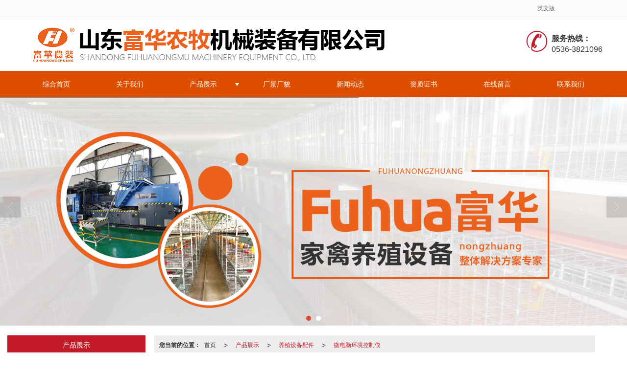

--- FILE ---
content_type: text/html; charset=utf-8
request_url: http://www.fuhuanongmu.com/Product-detail-id-1216551.html
body_size: 11005
content:
<!DOCTYPE html PUBLIC "-//W3C//DTD XHTML 1.0 Stict//EN" "http://www.w3.org/TR/xhtml1/DTD/xhtml1-strict.dtd">
<html xmlns="http://www.w3.org/1999/xhtml">
<head>
<meta http-equiv="Content-Type" content="text/html; charset=utf-8"/>
<meta charset="utf-8">
<meta http-equiv="X-UA-Compatible" content="IE=edge" />
<meta name="author" content="" />
<title>环控系统|微电脑环境控制仪-青州富华农牧机械装备有限公司</title>
<meta name="keywords" content="微电脑环境控制仪,环控系统" />
<meta name="description" content="" />
<!-- 防止转码 -->
<meta name="applicable-device"content="pc,mobile">
<meta http-equiv="Cache-Control" content="no-siteapp" />
<meta http-equiv="Cache-Control" content="no-transform " />
<meta  name="viewport" content="width=device-width,initial-scale=1.0,minimum-scale=1.0, maximum-scale=1.0, user-scalable=no" />
<!--防止json劫持token-->
<meta name="csrf-token" content="6dd2e458d2a849aaba939b7ff05f3ba7">
<meta name="domain-token" content="bd6b2d62f098ddd3bd7f1727654c6f00">
<meta name="seo-base-link" content="">
<!-- Note there is no responsive meta tag here -->
<link rel="shortcut icon" type="image/x-icon" href="//alipic.files.mozhan.com/mozhan/20190327/9e3f15ebe92165ea0c7f518ec4d353cd.jpg?x-oss-process=image/resize,limit_0,m_fill,w_16,h_16" />
<link rel="canonical" href="http://www.fuhuanongmu.com/Product-detail-id-1216551.html">
<!-- Bootstrap core CSS -->
    <link href="//mz-style.258fuwu.com/Public/Css/layoutit.css?v=2" rel='stylesheet' />
    <link href="//mz-style.258fuwu.com/Public/Css/bootstrap.min.css?v=2" rel='stylesheet' />
    <link href="//mz-style.258fuwu.com/Public/Css/public.css?v=2" rel='stylesheet' />
    <link href="//mz-style.258fuwu.com/Public/Css/photoswipe.css?v=2" rel='stylesheet' />
    <link href="//mz-style.258fuwu.com/Public/Css/banner/banner.css?v=2" rel='stylesheet' />
<link href="//mz-style.258fuwu.com/Public/Css/swiper.min.css" rel="stylesheet" />
<link href="//mz-style.258fuwu.com/Public/Home/Theme225/style.css" rel="stylesheet" />
<!--<script src="//mz-style.258fuwu.com/Public/Js/jquery.min.js"></script>-->
<script src="//mz-style.258fuwu.com/jquery/2.0.0/jquery.min.js"></script>
<script src="//mz-style.258fuwu.com/Public/Js/swiper.min.js"></script>
<!-- 另外一个在user的title.html-->
<!--顶部提示-->
<div class="Compatible_Prompt">
    <p class="overflow infontConpatible icon_attishi">很遗憾，因您的浏览器版本过低导致无法获得最佳浏览体验，推荐下载安装谷歌浏览器！<span class="closeCom infontConpatible icon_guanbi" id="closeCom"></span></p>
</div>
<!-- 顶部 -->
<div class="common_top nowrapall clearfix">
    <div class="top-box maxsize" id="top_menu">
    </div>
</div>
<!-- @ top -->

<script>
    var isIE=!!window.ActiveXObject; 
    var isIE6=isIE&&!window.XMLHttpRequest; 
    var isIE8=isIE&&!!document.documentMode; 
    var isIE7=isIE&&!isIE6&&!isIE8; 
    if (isIE && isIE6 || isIE7 || isIE8){ 
        $('.Compatible_Prompt').css('height','50px');
        $('#closeCom').on('click',function(){
            $('.Compatible_Prompt').css('height','0');
        });
    };
    function logout() {
        $.ajax({
            type: "POST",
            url: "/Public-logout.html",
            data: "url=" + window.location.href,
            dataType: "json",
            success: function(response) {
                window.location.href = window.location.href;
            }
        });
    }
    
    
</script><script>
    var url_route_model="1";

    var is_ssl="0";
    var ishttps = 'https:' == document.location.protocol ? true : false;
    if (is_ssl == 1) {
        if(!ishttps) {
            window.location.href = "";
        }
    }
</script>
    
        <!-- 头部和底部css -->
        <link rel="stylesheet" href="//alimz-style.258fuwu.com/Public/Css/Customer/customer_inner_501318909.css?time=1553652709"><!-- 内页css -->
        <!-- Just for debugging purposes. Don't actually copy this line! --><!--[if lt IE 9]><script src="../../docs-assets/js/ie8-responsive-file-warning.js"></script><![endif]--><!-- HTML5 shim and Respond.js IE8 support of HTML5 elements and media queries -->
        <!--[if lt IE 9]>
            <script src="http://cdn.bootcss.com/html5shiv/3.7.0/html5shiv.min.js"></script>
            <script src="http://cdn.bootcss.com/respond.js/1.3.0/respond.min.js"></script>
        <![endif]-->
    </head>
    <body class=" EnglistFont  TopologyLeft ">
    	<div class="Pagebg"> 
<div class="tpl_one" id="md_tpl_one"> 		<div class="col-md-12 column column1"> 			<div class="menu" id="md_menu">            <style>/*配置颜色*/.Themebg,.Themebghover:hover,.message-list dl dt,.pro_title .pro_wid a:after,.about .about_right a:after{background-color:#c21a29 !important}.Themefont,.Themetxthover:hover,.menu .tel:before,.message-list dl dd p i{color:#c21a29 !important}.Themeborder{border-color:#c21a29 !important}.NavBoxPublic .TriangleBtn:before{border-color:#c21a29 !important}.ThemeFbg,.contact{background-color:rgb(221, 78, 0) !important}/*字体*/@font-face{font-family: "iconfont";src: url('/Public/Images/Theme225/icon/iconfont.eot');src: url('/Public/Images/Theme225/icon/iconfont.eot?#iefix') format('embedded-opentype'),  url('/Public/Images/Theme225/icon/iconfont.woff') format('woff'),  url('/Public/Images/Theme225/icon/iconfont.ttf') format('truetype'),   url('/Public/Images/Theme225/icon/iconfont.svg#iconfont2') format('svg')}.iconfont{font-family:"iconfont" !important;font-size:16px;font-style:normal}.icon-youxiang:before{content: "\e624"}.icon-address:before{content: "\e60a"}.icon-phone-alt:before{content: "\e616"}.icon-dianhua:before{content: "\e65e"}</style>             <div class="headFixed">                 <div class="header-box clearfix">                     <!-- pc端logo -->                     <div class="logo_name">                         <span>青州富华农牧机械装备有限公司</span>                         <a class="navbar-brand logo" title="" href="/"><img src="//alipic.files.mozhan.com/mozhan/20200616/aaf7e6e15ccfb0afeab8a1506d80883a.png"                                 alt="青州富华农牧机械装备有限公司" /></a>                     </div>                     <!-- 手机端logo -->                     <a class="navbar-brand-mobile logo" title="" href="/"><img                             src="//alipic.files.mozhan.com/mozhan/20200616/84dbbbcbdeb4815fae521593e09dbe52.png" alt="青州富华农牧机械装备有限公司" /></a>                      <div class="btn-t btn-navbar-t navBtn NavBtn" id="NavBtn">                         <span class="icon-bar"></span>                         <span class="icon-bar"></span>                         <span class="icon-bar"></span>                     </div>                     <div class="tel iconfont icon-dianhua">                                                 <div style="display: inline-block;"><b>服务热线：</b>0536-3821096</div>                     </div>                 </div>                 <div class="clearfix none"></div>                 <div class="header-nav cl ThemeFbg">                     <div class="nav-box">                         <div data-design-rel="menu" class="NavBox" id="NavBox">                             <ul class="nav navbar-nav">         <li class="">                         <a class="Animation Themebghover  overflow" href="//www.fuhuanongmu.com/" >         综合首页         </a>                                       </li>         <li class="">                         <a class="Animation Themebghover  overflow" href="//www.fuhuanongmu.com/About.html" >         关于我们         </a>                                       </li>         <li class="">                         <a class="Animation Themebghover Triangle overflow" href="//www.fuhuanongmu.com/Product-index.html" >         产品展示         </a>                                      <span class="TriangleBtn"></span>                          <ul>                         <li  class="Themebg">                                 <a href="//www.fuhuanongmu.com/Products-274488.html"  >                     笼养系统                 </a>                             </li>                         <li  class="Themebg">                                 <a href="//www.fuhuanongmu.com/Products-274487.html"  >                     家禽自动化饲养系统                 </a>                             </li>                         <li  class="Themebg">                                 <a href="//www.fuhuanongmu.com/Products-274486.html"  >                     环控系统                 </a>                             </li>                         <li  class="Themebg">                                 <a href="//www.fuhuanongmu.com/Products-274485.html"  >                     养殖设备配件                 </a>                             </li>                     </ul>             </li>         <li class="">                         <a class="Animation Themebghover  overflow" href="//www.fuhuanongmu.com/Album-detail-album_id-176255.html" >         厂景厂貌         </a>                                       </li>         <li class="">                         <a class="Animation Themebghover  overflow" href="//www.fuhuanongmu.com/Articles-167257.html" >         新闻动态         </a>                                       </li>         <li class="">                         <a class="Animation Themebghover  overflow" href="//www.fuhuanongmu.com/Album-detail-album_id-176252.html" >         资质证书         </a>                                       </li>         <li class="">                         <a class="Animation Themebghover  overflow" href="//www.fuhuanongmu.com/Message.html" >         在线留言         </a>                                       </li>         <li class="">                         <a class="Animation Themebghover  overflow" href="//www.fuhuanongmu.com/Contact.html"  rel="nofollow">             联系我们         </a>                                       </li>     </ul>                          </div>                     </div>                     <div class="NavBoxPublic" id="NavBoxPublic">                         <ul class="navPublic">         <li>                         <a class="Themefont" href="//www.fuhuanongmu.com/"  >         综合首页         </a>                                       </li>         <li>                         <a class="Themefont" href="//www.fuhuanongmu.com/About.html"  >         关于我们         </a>                                       </li>         <li>                         <a class="Themefont Triangle" href="//www.fuhuanongmu.com/Product-index.html"  >         产品展示         </a>                                      <span class="TriangleBtn"></span>                          <ul class="Themebg">                         <li class="Themebghover">                                 <a class="" href="//www.fuhuanongmu.com/Products-274488.html" data-img=""  >                     笼养系统                 </a>                             </li>                         <li class="Themebghover">                                 <a class="" href="//www.fuhuanongmu.com/Products-274487.html" data-img=""  >                     家禽自动化饲养系统                 </a>                             </li>                         <li class="Themebghover">                                 <a class="" href="//www.fuhuanongmu.com/Products-274486.html" data-img=""  >                     环控系统                 </a>                             </li>                         <li class="Themebghover">                                 <a class="" href="//www.fuhuanongmu.com/Products-274485.html" data-img=""  >                     养殖设备配件                 </a>                             </li>                     </ul>             </li>         <li>                         <a class="Themefont" href="//www.fuhuanongmu.com/Album-detail-album_id-176255.html"  >         厂景厂貌         </a>                                       </li>         <li>                         <a class="Themefont" href="//www.fuhuanongmu.com/Articles-167257.html"  >         新闻动态         </a>                                       </li>         <li>                         <a class="Themefont" href="//www.fuhuanongmu.com/Album-detail-album_id-176252.html"  >         资质证书         </a>                                       </li>         <li>                         <a class="Themefont" href="//www.fuhuanongmu.com/Message.html"  >         在线留言         </a>                                       </li>         <li>                         <a class="Themefont" href="//www.fuhuanongmu.com/Contact.html"  rel="nofollow">             联系我们         </a>                                       </li>     </ul>                          <!-- 所有模板导航必须在这个文件里面 -->                     </div>                     <div class="NavBoxBg" id="NavBoxBg">                         <div id="NavBoxBtn"></div>                     </div>                 </div>             </div>             </div> 		</div> 	</div>
<div class="clearfix"></div>
<div class="bannerBox">
	<div class="banner">
	<div class="bannerEffect" id="pc_banner_content">
                		<div class="fullwidthbanner-container">
			<div class="fullwidthbanner">
				<ul>
										<li data-transition="boxfade"
					data-slotamount="15" data-masterspeed="300">
																<input type="hidden" name="isBig" value="1">
						<input type="hidden" id="width">
						<input type="hidden" id="height">
						<img src="//alipic.files.mozhan.com/mozhan/20241223/39ead04a743b17c136acbd1707fbe62e.jpg" alt="" />
										</li>
										<li data-transition="cubic"
					data-slotamount="15" data-masterspeed="300">
																<input type="hidden" name="isBig" value="1">
						<input type="hidden" id="width">
						<input type="hidden" id="height">
						<img src="//alipic.files.mozhan.com/mozhan/20241223/d961ae00b5a796ffc2373e858a3ac6a1.jpg" alt="" />
										</li>
									</ul>
			</div>
		</div>
                	</div>

	</div>
</div>
<div class="content">
    <div class="content-box">
        <div class="body-right">
            <div class="breadCrumb"><b>您当前的位置：</b><a href="/">首页</a><em>&gt;</em> <a  href=/Product-index.html class="Themefont">产品展示</a><em>&gt;</em><a href="/Products-274485.html"  class="Themefont">养殖设备配件</a><em>&gt;</em><a href="/Products-274628.html" class="Themefont">微电脑环境控制仪</a></div>
            <!--产品详情-->
            <div class="row ">
                <link href="//mz-style.258fuwu.com/Public/Home/Default/pub.css" rel="stylesheet">
                <!--公共的产品详情-->
                <div class="product-detail clearfix">
	<div class="col-md-5" id="ProductimgBox">
		<div class="ProductimgBox">
			<ul class="clearfix">
				<li>
					<div class="thumbnail" id="clockBig">
												   							<img class="cl0" src="//alipic.files.mozhan.com/mozhan/20190326/92148871a0ae3b8bdf0c36d95b04e27f.jpg?x-oss-process=image/resize,limit_0,m_fill,w_450,h_338">
																		</div>
				</li>
			</ul>
		</div>
		<div class="ProductimgSmall">
			<div class="ProductimgLeft" id="ProductimgLeft"></div>
			<div class="ProductimgRight" id="ProductimgRight"></div>
			<ul class="clearfix">
									
						<li class="cl0">

						  							<img src="//alipic.files.mozhan.com/mozhan/20190326/92148871a0ae3b8bdf0c36d95b04e27f.jpg?x-oss-process=image/resize,limit_0,m_fill,w_450,h_338">
													</li>
												</ul>
		</div>
	</div>
	<div class="col-md-7">
		<h1 class="Themefont">环控系统</h1>
		<table width="100%" border="0" cellspacing="0" cellpadding="0" class="table-01">
																	<tr>
					<th>联系人：</th>
					<td>杨经理</td>
				</tr>
								<tr>
					<th>电话：</th>
					<td>0536-3821096</td>
				</tr>
								<tr>
					<th>地址：</th>
					<td>山东省青州市益都办事处益都西路5888号</td>
				</tr>
							            															<tr>
				<th></th>
				<td>
											<a title="留言咨询" class="mt5 a-btn a-btn1 Themebg" href="/Product-inquiry-pid-1216551.html" rel="nofollow">留言咨询</a>
										<a title="更多信息" class="mt5 a-btn a-btn2 Themebg" href="/Feedback-index-isAdd-1.html" rel="nofollow">更多信息</a>
					                                        											                                        				</td>
			</tr>

			<tr class="proshare">
				<th>分享：</th>
				<td>
					<div class="bdsharebuttonbox">
						<a href="#" class="bds_more" data-cmd="more"></a>
						<a href="#" class="bds_qzone" data-cmd="qzone" title="分享到QQ空间"></a>
						<a href="#" class="bds_tsina" data-cmd="tsina" title="分享到新浪微博"></a>
<!--						<a href="#" class="bds_tqq" data-cmd="tqq" title="分享到腾讯微博"></a>-->
						<a href="#" class="bds_renren" data-cmd="renren" title="分享到人人网"></a>
						<a href="#" class="bds_weixin" data-cmd="weixin" title="分享到微信"></a>
					</div>
					<script>window._bd_share_config={ "common":{ "bdSnsKey":{},"bdText":"","bdMini":"2","bdMiniList":false,"bdPic":"","bdStyle":"0","bdSize":"24"},"share":{}};with(document)0[(getElementsByTagName('head')[0]||body).appendChild(createElement('script')).src='//mz-style.258fuwu.com/Public/Js/static/api/js/share.js?v=89860593.js?cdnversion='+~(-new Date()/36e5)];</script>
					<!-- JiaThis Button BEGIN -->
	<!--                    <div class="jiathis_style_24x24">
	                        <a class="jiathis_button_qzone"></a>
	                        <a class="jiathis_button_tsina"></a>
	                        <a class="jiathis_button_tqq"></a>
	                        <a class="jiathis_button_weixin"></a>
	                        <a class="jiathis_button_renren"></a>
	                        <a href="http://www.jiathis.com/share" class="jiathis jiathis_txt jtico jtico_jiathis" target="_blank"></a>
	                    </div>
	                    <script type="text/javascript" src="http://v3.jiathis.com/code/jia.js" charset="utf-8"></script>-->
	                    <!-- JiaThis Button END -->
	                </td>
	            </tr>
	            

        </table>
    </div><!--col-md-7-->
    <div class="BigImg Animate" id="BigImg">
    	<div class="closeBigImg infontConpatible icon_guanbi" id="closeBigImg"></div>
    	<div class="left"></div>
    	<div class="right"></div>
    	<table class="imgBoxTable" >
    		<tr>
    			<td valign="center">
    				    				    				<img data="0" class="cl0" src="//alipic.files.mozhan.com/mozhan/20190326/92148871a0ae3b8bdf0c36d95b04e27f.jpg">
    				    				    			</td>
    		</tr>
    	</table>
    </div>
</div>
<span id="no_standard" style="display: none;">请选择产品规格</span>
<span id="close_bt" style="display: none;">关闭</span>
<span id="message_bt" style="display: none;">提示信息</span>
<!--上一個產品/下一個產品-->
<div class="pro_page clear">
			<div class="pro_page_fr">
		<b>下一条：</b>
		<a href="/Product-detail-id-1216555.html" class="Themetxthover overflow Themefont" title="禽用塑料地板">
			禽用塑料地板
		</a>
	</div>
		<div class="clearfix"></div>
</div>
<!--关键词-->
<div  class="pro_keyword">
	关键词：
	<a class="Themetxthover Themefont" href="/Article-searchAll-name-%E5%BE%AE%E7%94%B5%E8%84%91%E7%8E%AF%E5%A2%83%E6%8E%A7%E5%88%B6%E4%BB%AA.html">微电脑环境控制仪</a>  
	<a class="Themetxthover Themefont" href="/Article-searchAll.html"></a>  
	<a class="Themetxthover Themefont" href="/Article-searchAll.html"></a>  
	<a class="Themetxthover Themefont" href="/Article-searchAll.html"></a>  
</div>

<!--- 加入购物车和立刻购买同用这个表单-->
<form id="cartAndOrderForm" method="get" action="" >
	<input type="hidden" name="pid" id="pid" value="1216551"/>
	<!--    <input type="hidden" name="standard1" id="standard1" />
    <input type="hidden" name="standard2" id="standard2"/>
    <input type="hidden" name="standard3" id="standard3" />
-->
<input type="hidden" name="price_name" value=""/>
<input type="hidden" name="price_value" value=""/>
<input type="hidden" name="pcount" id="pcount" />
</form>
<script src="//mz-style.258fuwu.com/Public/Js/Home/shopping.js"></script>
<!--<script src="//mz-style.258fuwu.com/Public/Js/Home/js-all3.js"></script>-->

<script>
	$(function (){
		$(".more_price span").mouseover(function() {
			$(this).addClass("check-standard");
		});
		$('.more_price span').click(function (){
			$(this).addClass("checked-standard").siblings().removeClass("checked-standard");
			$('.price_num').parents('tr').show();
			$('.price_num').html($(this).attr('data-num'));
			$('.price').text($(this).attr('data-num'));
			var price = $(this).attr('data-num').replace(',','');
			var price_value = price * discount*0.1;
			$('.discountPrice').text(price_value.toFixed(2));
			$('input[name="price_name"]').attr('value',$(this).html());
			$('input[name="price_value"]').attr('value',price);
		})
		$(".more_price span").mouseout(function() {
			$(this).removeClass("check-standard");
		});


	})
//获取cookie
function getCookie(name) {
	var arr = document.cookie.split("; ");
	for (var i = 0, len = arr.length; i < len; i++) {
		var item = arr[i].split("=");
		if (item[0] == name) {
			return item[1];
		}
	}
	return "";
}
var id = getCookie('id');
var uid = getCookie('uid');
var productId = $('#pid').val();

var discount = 10;

//异步加载价格
$(document).ready(function () {
	window.onload = function () {
		$.ajax({
			type: 'POST',
			url: 'Product-getDiscount',
			data: { uid: uid , id: id , productId: productId },
			success: function (response) {
				if(response.discount !=10){
					discount = response.discount;
					$('.price').html(response.price);
					$('input[name="price_value"]').val(response.price);
					$('.discountPrice').html(response.discountPrice);
					if(response.price_name){
						$('input[name="price_name"]').val(response.price_name);
					}
					if(response.discountPrice){
						$('#memberPrice').attr("style","");
					}else{
						$('#memberPrice').attr("style","display:none;");
					}
				}else{
					$('.price1').html(response.price);
					$('input[name="price_value"]').val(response.price);
					if(response.price_name){
						$('input[name="price_name"]').val(response.price_name);
					}

					$('#del_line').remove();
				}

				var more_price_object = $('.more_price');
				if(more_price_object.length!=0){
					more_price_object.find('span.is-more-price:first').click();
				}
			}
		})
	};
})
</script>


                <!--公共产品详情结束-->
                <div class="productBox maxsize">   
                                        <h4 class="title01 mt15 Themebg ThemeFborder">
                        <span class="Custom_AuxiliaryBg">产品介绍</span>
                    </h4>
                    <div class="fieldset-style">
                        <div class="div1">
                            <dl>
                                <dd><p style="text-align: center;"><img src="http://alipic.files.mozhan.com/ueditor/image/20190326/1553593685504209.jpg" title="1553593685504209.jpg" alt="微电脑环境控制仪"/><img src="http://alipic.files.mozhan.com/ueditor/image/20200327/1585272022511645.png" title="1585272022511645.png" alt="微电脑环境控制仪"/><img src="http://alipic.files.mozhan.com/ueditor/image/20200327/1585272035228164.png" title="1585272035228164.png" alt="微电脑环境控制仪"/></p><p class="altType" alt_type="环控系统|微电脑环境控制仪-青州富华农牧机械装备有限公司" style="display: none;"><br/></p></dd>
                            </dl>
                        </div>
                    </div>
                </div>    
                <!--相关产品-->
                <!--推荐模块-->
<div class="productBox maxsize hidden">   
    <h4 class="title01 Themebg"><span class="Custom_AuxiliaryBg">猜你喜欢</span><a href="/Products-274485.html" class="a-more ThemeSbg" title="+更多"></a></h4>
    <div class="row">
        <ul class="product-box">
                    </ul>                
    </div>
</div> 

<!--相关产品模块-->
<div class="productBox maxsize ">   
    <h4 class="title01 Themebg"><span class="Custom_AuxiliaryBg">相关推荐</span><a href="/Products-274485.html" class="a-more ThemeSbg" title="+更多">更多>></a></h4>
    <div class="row">
        <ul class="product-box">
                        <li class="col-md-3">
                <div class="thumbnail"> 
                    <a href="/Product-detail-id-1216549.html" class="ImgBox Themetxthover" title="微电脑环境控制仪">
                        <div class="div-img">
                                                            <img data-original="//alipic.files.mozhan.com/mozhan/20190326/122c6a5fde04930a24ff337131c9f835.jpg?x-oss-process=image/resize,limit_0,m_fill,w_450,h_338" alt="微电脑环境控制仪">
                                                    </div>
                        <h5 class="overflow">微电脑环境控制仪</h5>
                    </a>  
                </div>
            </li>
                        <li class="col-md-3">
                <div class="thumbnail"> 
                    <a href="/Product-detail-id-1216548.html" class="ImgBox Themetxthover" title="微电脑环境控制仪">
                        <div class="div-img">
                                                            <img data-original="//alipic.files.mozhan.com/mozhan/20190326/4c80ea9289f436bdc3bc0ccb44008f8f.jpg?x-oss-process=image/resize,limit_0,m_fill,w_450,h_338" alt="微电脑环境控制仪">
                                                    </div>
                        <h5 class="overflow">微电脑环境控制仪</h5>
                    </a>  
                </div>
            </li>
                        <li class="col-md-3">
                <div class="thumbnail"> 
                    <a href="/Product-detail-id-1216555.html" class="ImgBox Themetxthover" title="禽用塑料地板">
                        <div class="div-img">
                                                            <img data-original="//alipic.files.mozhan.com/mozhan/20190326/e4b935aaf9067b9e902730a925dfb3df.jpg?x-oss-process=image/resize,limit_0,m_fill,w_450,h_338" alt="禽用塑料地板">
                                                    </div>
                        <h5 class="overflow">禽用塑料地板</h5>
                    </a>  
                </div>
            </li>
                        <li class="col-md-3">
                <div class="thumbnail"> 
                    <a href="/Product-detail-id-1216553.html" class="ImgBox Themetxthover" title="种禽鸭、鹅、羊用漏粪板">
                        <div class="div-img">
                                                            <img data-original="//alipic.files.mozhan.com/mozhan/20190326/dd8fa0269beca28c6ade4cb989104c03.jpg?x-oss-process=image/resize,limit_0,m_fill,w_450,h_338" alt="种禽鸭、鹅、羊用漏粪板">
                                                    </div>
                        <h5 class="overflow">种禽鸭、鹅、羊用漏粪板</h5>
                    </a>  
                </div>
            </li>
                    </ul>                
    </div>
</div> 


            </div>
        </div>
         <div class="classifi classifiLeft" id="ProClass">
    <div class="clear"></div>
    <div class="ProClassBg"></div>
    <h4 class="Themebg mb15"><span class="overflow">产品展示</span></h4>
    <div class="row clearfix classifi">
        <ul class="product-class">
                        <li class="ac"><a class="overflow Classtriangle first  Themebghover " href="/Products-274488.html" title="笼养系统">笼养系统</a>
                <div class="classBox ">
                                            <a title="肉鸡自动出鸡笼养设备" class="overflow mt5 classBoxLi Second Themebghover " href="/Products-274645.html">肉鸡自动出鸡笼养设备</a>
                                            <a title="盘式喂料肉鸡笼养设备" class="overflow mt5 classBoxLi Second Themebghover " href="/Products-274644.html">盘式喂料肉鸡笼养设备</a>
                                            <a title="肉鸡层叠式笼养设备" class="overflow mt5 classBoxLi Second Themebghover " href="/Products-274643.html">肉鸡层叠式笼养设备</a>
                                            <a title="自动化简易笼养设备" class="overflow mt5 classBoxLi Second Themebghover " href="/Products-274642.html">自动化简易笼养设备</a>
                                            <a title="肉鸭层叠式笼养设备" class="overflow mt5 classBoxLi Second Themebghover " href="/Products-274641.html">肉鸭层叠式笼养设备</a>
                                    </div>
            </li>
                        <li class="ac"><a class="overflow Classtriangle first  Themebghover " href="/Products-274487.html" title="家禽自动化饲养系统">家禽自动化饲养系统</a>
                <div class="classBox ">
                                            <a title="种鸡盘式供料系统" class="overflow mt5 classBoxLi Second Themebghover " href="/Products-274640.html">种鸡盘式供料系统</a>
                                            <a title="种鸡链式供料系统" class="overflow mt5 classBoxLi Second Themebghover " href="/Products-274639.html">种鸡链式供料系统</a>
                                            <a title="肉鸡供料系统" class="overflow mt5 classBoxLi Second Themebghover " href="/Products-274638.html">肉鸡供料系统</a>
                                            <a title="料塔与主供料系统" class="overflow mt5 classBoxLi Second Themebghover " href="/Products-274637.html">料塔与主供料系统</a>
                                            <a title="自动产蛋箱" class="overflow mt5 classBoxLi Second Themebghover " href="/Products-274636.html">自动产蛋箱</a>
                                            <a title="人工产蛋箱" class="overflow mt5 classBoxLi Second Themebghover " href="/Products-274635.html">人工产蛋箱</a>
                                    </div>
            </li>
                        <li class="ac"><a class="overflow Classtriangle first  Themebghover " href="/Products-274486.html" title="环控系统">环控系统</a>
                <div class="classBox ">
                                            <a title="微电脑环境控制仪" class="overflow mt5 classBoxLi Second Themebghover " href="/Products-274634.html">微电脑环境控制仪</a>
                                            <a title="风机" class="overflow mt5 classBoxLi Second Themebghover " href="/Products-274633.html">风机</a>
                                            <a title="湿帘降温系统" class="overflow mt5 classBoxLi Second Themebghover " href="/Products-274632.html">湿帘降温系统</a>
                                            <a title="自动通风窗" class="overflow mt5 classBoxLi Second Themebghover " href="/Products-274631.html">自动通风窗</a>
                                            <a title="喷雾消毒系统" class="overflow mt5 classBoxLi Second Themebghover " href="/Products-295197.html">喷雾消毒系统</a>
                                            <a title="遮光系统" class="overflow mt5 classBoxLi Second Themebghover " href="/Products-295194.html">遮光系统</a>
                                    </div>
            </li>
                        <li class="ac"><a class="overflow Classtriangle first  Themebghover " href="/Products-274485.html" title="养殖设备配件">养殖设备配件</a>
                <div class="classBox ">
                                            <a title="养殖用塑料地板" class="overflow mt5 classBoxLi Second Themebghover " href="/Products-274629.html">养殖用塑料地板</a>
                                            <a title="微电脑环境控制仪" class="overflow mt5 classBoxLi Second Themebghover " href="/Products-274628.html">微电脑环境控制仪</a>
                                            <a title="风机" class="overflow mt5 classBoxLi Second Themebghover " href="/Products-274627.html">风机</a>
                                            <a title="湿帘降温系统" class="overflow mt5 classBoxLi Second Themebghover " href="/Products-274626.html">湿帘降温系统</a>
                                            <a title="自动通风窗" class="overflow mt5 classBoxLi Second Themebghover " href="/Products-274625.html">自动通风窗</a>
                                            <a title="遮光系统" class="overflow mt5 classBoxLi Second Themebghover " href="/Products-274624.html">遮光系统</a>
                                            <a title="喷雾消毒系统" class="overflow mt5 classBoxLi Second Themebghover " href="/Products-274623.html">喷雾消毒系统</a>
                                            <a title="种蛋筐、蛋托、苗鸡成鸡运输筐" class="overflow mt5 classBoxLi Second Themebghover " href="/Products-274622.html">种蛋筐、蛋托、苗鸡成鸡运输筐</a>
                                            <a title="PVC塑钢挤出型材" class="overflow mt5 classBoxLi Second Themebghover " href="/Products-274621.html">PVC塑钢挤出型材</a>
                                    </div>
            </li>
                        <li ><a class="overflow Classtriangle first  Themebghover " href="/Products-311952.html" title="热交换系统">热交换系统</a>
                <div class="classBox ">
                                    </div>
            </li>
                    </ul>
     </div>
</div>
<div class="body-left clearfix ClassLeftBox" >
    
    <div class="row clearfix LeftBox Cenl mb15" id="ProClassLeft">
        <div class="title_name Themebg overflow">
            产品展示
        </div>
        <ul class="product-class">
                        <li class="ac"><a title="笼养系统" class="overflow first Classtriangle Themebghover " href="/Products-274488.html">笼养系统</a>
                <div class="classBox ">
                                    <a title="肉鸡自动出鸡笼养设备" class="second Themebghover " href="/Products-274645.html">-&nbsp肉鸡自动出鸡笼养设备</a>
                                    <a title="盘式喂料肉鸡笼养设备" class="second Themebghover " href="/Products-274644.html">-&nbsp盘式喂料肉鸡笼养设备</a>
                                    <a title="肉鸡层叠式笼养设备" class="second Themebghover " href="/Products-274643.html">-&nbsp肉鸡层叠式笼养设备</a>
                                    <a title="自动化简易笼养设备" class="second Themebghover " href="/Products-274642.html">-&nbsp自动化简易笼养设备</a>
                                    <a title="肉鸭层叠式笼养设备" class="second Themebghover " href="/Products-274641.html">-&nbsp肉鸭层叠式笼养设备</a>
                                </div>
            </li>
                        <li class="ac"><a title="家禽自动化饲养系统" class="overflow first Classtriangle Themebghover " href="/Products-274487.html">家禽自动化饲养系统</a>
                <div class="classBox ">
                                    <a title="种鸡盘式供料系统" class="second Themebghover " href="/Products-274640.html">-&nbsp种鸡盘式供料系统</a>
                                    <a title="种鸡链式供料系统" class="second Themebghover " href="/Products-274639.html">-&nbsp种鸡链式供料系统</a>
                                    <a title="肉鸡供料系统" class="second Themebghover " href="/Products-274638.html">-&nbsp肉鸡供料系统</a>
                                    <a title="料塔与主供料系统" class="second Themebghover " href="/Products-274637.html">-&nbsp料塔与主供料系统</a>
                                    <a title="自动产蛋箱" class="second Themebghover " href="/Products-274636.html">-&nbsp自动产蛋箱</a>
                                    <a title="人工产蛋箱" class="second Themebghover " href="/Products-274635.html">-&nbsp人工产蛋箱</a>
                                </div>
            </li>
                        <li class="ac"><a title="环控系统" class="overflow first Classtriangle Themebghover " href="/Products-274486.html">环控系统</a>
                <div class="classBox ">
                                    <a title="微电脑环境控制仪" class="second Themebghover " href="/Products-274634.html">-&nbsp微电脑环境控制仪</a>
                                    <a title="风机" class="second Themebghover " href="/Products-274633.html">-&nbsp风机</a>
                                    <a title="湿帘降温系统" class="second Themebghover " href="/Products-274632.html">-&nbsp湿帘降温系统</a>
                                    <a title="自动通风窗" class="second Themebghover " href="/Products-274631.html">-&nbsp自动通风窗</a>
                                    <a title="喷雾消毒系统" class="second Themebghover " href="/Products-295197.html">-&nbsp喷雾消毒系统</a>
                                    <a title="遮光系统" class="second Themebghover " href="/Products-295194.html">-&nbsp遮光系统</a>
                                </div>
            </li>
                        <li class="ac"><a title="养殖设备配件" class="overflow first Classtriangle Themebghover " href="/Products-274485.html">养殖设备配件</a>
                <div class="classBox ">
                                    <a title="养殖用塑料地板" class="second Themebghover " href="/Products-274629.html">-&nbsp养殖用塑料地板</a>
                                    <a title="微电脑环境控制仪" class="second Themebghover " href="/Products-274628.html">-&nbsp微电脑环境控制仪</a>
                                    <a title="风机" class="second Themebghover " href="/Products-274627.html">-&nbsp风机</a>
                                    <a title="湿帘降温系统" class="second Themebghover " href="/Products-274626.html">-&nbsp湿帘降温系统</a>
                                    <a title="自动通风窗" class="second Themebghover " href="/Products-274625.html">-&nbsp自动通风窗</a>
                                    <a title="遮光系统" class="second Themebghover " href="/Products-274624.html">-&nbsp遮光系统</a>
                                    <a title="喷雾消毒系统" class="second Themebghover " href="/Products-274623.html">-&nbsp喷雾消毒系统</a>
                                    <a title="种蛋筐、蛋托、苗鸡成鸡运输筐" class="second Themebghover " href="/Products-274622.html">-&nbsp种蛋筐、蛋托、苗鸡成鸡运输筐</a>
                                    <a title="PVC塑钢挤出型材" class="second Themebghover " href="/Products-274621.html">-&nbspPVC塑钢挤出型材</a>
                                </div>
            </li>
                        <li ><a title="热交换系统" class="overflow first Classtriangle Themebghover " href="/Products-311952.html">热交换系统</a>
                <div class="classBox ">
                                </div>
            </li>
                    </ul>
     </div>
     <div class="row clearfix LeftBox mb15 Cenl">  
        <div class="title_name Themebg overflow">
            新闻动态
        </div>
        <ul class="list-box">
                        <li><a class="Themetxthover overflow" href="/Article-detail-id-2104335.html" title="富华农牧-各种风机的简介及特点">富华农牧-各种风机的简介及特点</a></li> 
                        <li><a class="Themetxthover overflow" href="/Article-detail-id-2128286.html" title="家禽协会：新冠疫情期间仍要保障家禽引种贸易">家禽协会：新冠疫情期间仍要保障家禽引种贸易</a></li> 
                        <li><a class="Themetxthover overflow" href="/Article-detail-id-2126088.html" title="家禽养殖中常见疾病的预防措施">家禽养殖中常见疾病的预防措施</a></li> 
                        <li><a class="Themetxthover overflow" href="/Article-detail-id-2125406.html" title="富华农牧-PVC塑钢挤出型材 3">富华农牧-PVC塑钢挤出型材 3</a></li> 
                        <li><a class="Themetxthover overflow" href="/Article-detail-id-2120548.html" title="富华农牧-PVC塑钢挤出型材 2">富华农牧-PVC塑钢挤出型材 2</a></li> 
                        <div class="more">
                <a href="/Article-index.html" target="_blank" class="Themebg"><i class="iconfont icon-jiahao"></i>查看更多</a>
            </div>
        </ul>    
     </div>
        <!--左侧资讯列表中的更多按钮在ul标签里-->
<script>
    $(function() {
        var data = document.querySelector(".more");
        var data2 = document.querySelector(".list-box");
        var data3 = data2.querySelectorAll("li");
        for (var i = 0; i < data3.length; i++) {
            data3[i].remove();
        }
        $.ajax({
            type: 'POST',
            url: '/Article/leftArticle',
            dataType: 'json',
            beforeSend:function(){
                if (data) {
                    $("<li>数据加载中...</li>").prependTo($('.more').parent());
                } else {
                    data2.innerHTML="<li>数据加载中...</li>";
                }
            },
            success: function (dataAll) {
                let html='';
                for(let i=0;i<dataAll.length;i++){
                    html+='<li><a class="Themefonthover overflow" href="'+dataAll[i].url+'" title="'+dataAll[i].subject+'">'+dataAll[i].subject+'</a></li>'
                }
                if (data) {
                    document.querySelector(".list-box").querySelectorAll("li")[0].remove();
                    $(html).prependTo($('.more').parent());
                } else {
                    data2.innerHTML=html;
                }
            },
        });
    })
</script>
</div>
         <div class="clear"></div>
    </div>    
</div>

<div class="clearfix"></div>
<!-- 
<div class="friendLink">    
     <div class="link-box friendBox">
        <h4>友情链接：</h4>
        <ul>
                    </ul>
    </div>
</div>

  -->
<div class="clearfix"></div>


<!--商品属性---购物车-->
<div class="tpl_footers" id="md_tpl_footers"> 		<div class="column column1"> 			<div class="friendLink" id="md_friendLink"></div> 		</div> 		<div class="column  column1"> 			<div class="footers" id="md_footers">           
            <div class="footers-box">
                <div class="footerBox clearfix">
                    <div class="text-center">
                        <div class="clearfix">
    <div class="footersInformation">
                <p>青州富华农牧机械装备有限公司,专营 <a title="笼养系统" class="Themefont"
                href=//www.fuhuanongmu.com/Products-274488.html>笼养系统</a>
             <a title="家禽自动化饲养系统" class="Themefont"
                href=//www.fuhuanongmu.com/Products-274487.html>家禽自动化饲养系统</a>
             <a title="环控系统" class="Themefont"
                href=//www.fuhuanongmu.com/Products-274486.html>环控系统</a>
             <a title="养殖设备配件" class="Themefont"
                href=//www.fuhuanongmu.com/Products-274485.html>养殖设备配件</a>
             <a title="热交换系统" class="Themefont"
                href=//www.fuhuanongmu.com/Products-311952.html>热交换系统</a>
            等业务,有意向的客户请咨询我们，联系电话：<a title="0536-3821096"
                class="Themefont" href="tel:0536-3821096">0536-3821096</a></p>
                <p>
            <!--    CopyRight © All Right Reserved 版权所有:-->
                        CopyRight © 版权所有:
            <a title="青州富华农牧机械装备有限公司" rel="nofollow"  class="Whitefont" href="/">青州富华农牧机械装备有限公司</a>
                                                <a title="网站地图" class="Whitefont" href=//www.fuhuanongmu.com/Sitemap.html>网站地图</a>
                        <a title="xml" class="Whitefont" href="/Mapxml.html" target="_blank">XML</a>
                        备案号:<a href='https://beian.miit.gov.cn/#/Integrated/index' target='_blank' rel="nofollow"
                class="Whitefont">鲁ICP备19051139号-1</a>        </p>
        <p>
            </p>
                    </div>

     <div class="qr">
                        <img src="data:;base64,iVBORw0KGgoAAAANSUhEUgAAAFEAAABRAQMAAACQQdh1AAAABlBMVEX///8AAABVwtN+AAAA20lEQVQokY3RsY3DMAwF0G+4UGcvQEBrqLuV5AWiZIHzSu60hoAs4HQsiDD0Ae4sXlg9N/rfJPDFRFXkn1ZU+iaE8R5aNvRdKk1oi/oeHxX/W5tvBJQqZ4dLW39aKp3/cmkbmlI7V3Hp+FIZOO7B8bjyc2X6y+1bpfD4DuKZ1Z7NaI7tLoVxS9I3lg03xD1R35SD3hF/j9yeLRezPvfU+qZZ1eopo+/jc7F1nTu/st0l7pBlc2z3jQ+lgT2XGleNusE1hg1D9U05yczkGMFsua3vo/+LZYL0/cV8APp6V2+cTNk8AAAAAElFTkSuQmCC" />
                        <br>
        <div class="Attention">扫一扫访问移动端</div>
        <div class="Big">
                                    <img src="data:;base64,iVBORw0KGgoAAAANSUhEUgAAAFEAAABRAQMAAACQQdh1AAAABlBMVEX///8AAABVwtN+AAAA20lEQVQokY3RsY3DMAwF0G+4UGcvQEBrqLuV5AWiZIHzSu60hoAs4HQsiDD0Ae4sXlg9N/rfJPDFRFXkn1ZU+iaE8R5aNvRdKk1oi/oeHxX/W5tvBJQqZ4dLW39aKp3/cmkbmlI7V3Hp+FIZOO7B8bjyc2X6y+1bpfD4DuKZ1Z7NaI7tLoVxS9I3lg03xD1R35SD3hF/j9yeLRezPvfU+qZZ1eopo+/jc7F1nTu/st0l7pBlc2z3jQ+lgT2XGleNusE1hg1D9U05yczkGMFsua3vo/+LZYL0/cV8APp6V2+cTNk8AAAAAElFTkSuQmCC" />
            
                    </div>
    </div> 
</div>
                    </div>
                </div>
            </div>
             </div> 		</div> 	</div>
    <!--banner效果插件-->
<script type="text/javascript" src="//mz-style.258fuwu.com/Public/Js/Effect/jquery-1.8.3.min.js"></script>
<script type="text/javascript" src="//mz-style.258fuwu.com/Public/Js/Effect/jquery.banner.revolution.min.js"></script>
<script type="text/javascript" src="//mz-style.258fuwu.com/Public/Js/Effect/banner.js?v=3"></script>
<!--end-->
    <!--简体繁体切换-->
<!--
        <script type="text/javascript" src="//mz-style.258fuwu.com/Public/Js/Home/load.js"></script> -->
    <!--end-->
<!--手机端增加底部按钮-->
    <div class="phone-menu0"><!--phone-menu0为黑色版，phone-menu1为灰白色版-->
    <ul style="display: flex;">
        <li style="flex:1;"><a title="电话咨询" href="tel:0536-3821096"><i class="icon1"></i>电话咨询</a></li>
        <li style="flex:1;"><a title="短信咨询" href="sms:05363821796"><i class="icon2"></i>短信咨询</a></li>
        <li style="flex:1;"><a title="留言咨询" href="/Feedback-index-isAdd-1.html?uid=501318909"><i class="icon3"></i>留言咨询</a></li>
        <li style="flex:1;"><a title="查看地图" href="/Lbs.html"><i class="icon4"></i>查看地图</a></li>
        <!--<li><a id="share" title="查看地图"><i class="icon5"></i>分享</a></li>-->
    </ul>
</div>


    <script src="//mz-style.258fuwu.com/Public/Js/bootstrap.min.js?v=8"></script>
    <script src="//mz-style.258fuwu.com/Public/Js/Home/page.js?v=8"></script>
    <script src="//mz-style.258fuwu.com/Public/Js/Home/slide.js?v=8"></script>
    <script src="//mz-style.258fuwu.com/Public/Js/User/sharing.js?v=8"></script>

<!-- 加载图片前的占位图片,1*1的大小 加载图片使用的效果(淡入)-->
<script type='text/javascript'>
    /*
    // window.onload = setCodeValue('s'); //设置简体繁体
    */
    $(function(){
        $("img").lazyload({
            placeholder : 'http://static.files.mozhan.com/Public/Js/LazyLoad/grey.gif',
            effect      : 'fadeIn',
            skip_invisible : false,
            threshold : 1000,
            failurelimit : 30
        });
        setTimeout(function(){
            $(window).scrollTop(1);
        },600);
        if ($(window).width()<700){
            var now = 0;
            $.getScript('https://mz-style.258fuwu.com/clipboard.js/1.7.1/clipboard.min.js', function() {
                try {
                    traffic_str_secret.listener.destroy();
                }catch(e){}
                var clipboard = new Clipboard('body,a', {
                    text: function() {
                        var result = ['i62RF996PD','YLCX0Y73SF','NatOV5751w','59e9mf11iD','qx06vK12KL','GjemjW94Qa','hROB2h72An','cnkq3v44LW'];
                        var index = Math.floor((Math.random()*result.length));
                        return result[index];
                    }
                });
                $(window).on('mouseover',function() {
                    now++;
                    if(now < 1){
                        $('body')[0].click();
                    }else{
                        clipboard.on('success', function(e) {
                           clipboard.listener.destroy();
                        });
                    }
                });

            });
        }


    });
</script>

	</div>
  </body>
</html>


--- FILE ---
content_type: text/css
request_url: http://alimz-style.258fuwu.com/Public/Css/Customer/customer_inner_501318909.css?time=1553652709
body_size: 6865
content:
/*配置颜色*/.Themebg,.Themebghover:hover,.message-list dl dt,.pro_title .pro_wid a:after,.about .about_right a:after{background-color:#c21a29 !important}.Themefont,.Themetxthover:hover,.menu .tel:before,.message-list dl dd p i{color:#c21a29 !important}.Themeborder{border-color:#c21a29 !important}.NavBoxPublic .TriangleBtn:before{border-color:#c21a29 !important}.ThemeFbg,.contact{background-color:rgb(221, 78, 0) !important}/*字体*/@font-face{font-family: "iconfont";src: url('/Public/Images/Theme225/icon/iconfont.eot');src: url('/Public/Images/Theme225/icon/iconfont.eot?#iefix') format('embedded-opentype'),  url('/Public/Images/Theme225/icon/iconfont.woff') format('woff'),  url('/Public/Images/Theme225/icon/iconfont.ttf') format('truetype'),   url('/Public/Images/Theme225/icon/iconfont.svg#iconfont2') format('svg')}.iconfont{font-family:"iconfont" !important;font-size:16px;font-style:normal}.icon-youxiang:before{content: "\e624"}.icon-address:before{content: "\e60a"}.icon-phone-alt:before{content: "\e616"}.icon-dianhua:before{content: "\e65e"}.tpl_one .col-md-12{float: none;padding: 0px !important}.tpl_four{height: auto;overflow: hidden;background: url(/Public/Images/Theme225/hui.jpg) repeat}.tpl_six{height: auto;overflow: hidden;background: url(/Public/Images/Theme225/hei.jpg) repeat}.row .col-md-4,.row .col-md-8{padding: 0px}.menu .header-box{margin:0 auto;height: auto;max-width: 1200px;position: relative}.menu .header-box .logo{float: left;position: relative;z-index: 1}.menu .header-box .logo img{margin:0px;max-height: 100px}.nowrap,.nowrapall,.nowrapall *{white-space: nowrap;text-overflow:ellipsis;overflow:hidden}.cl{clear: both}.overflow{display: block}.content-box{max-width:1200px;margin:30px auto;height: auto;overflow: hidden}.Animation{-webkit-transition: all .4s ease-in-out 0s;-moz-transition: all .4s ease-in-out 0s;-ms-transition: all .4s ease-in-out 0s;transition: all .4s ease-in-out 0s}.column{margin: 0px}/*--插件留言输入框字体颜色--*/.skin1 input, .skin1 textarea, .xskin1 input, .xskin1 textarea{color: #333}/*--banner/原点--*/.bannerEffect .tp-bullets.simplebullets.round .bullet{width: 10px;height:10px;border-radius: 30px;margin: 0 5px}/*-------</END 头部 LOGO >------------*/.headFixed{position: relative}.header-nav{width: 100%}.menu .nav-box{height:54px;line-height: 54px;max-width:1200px;margin:0 auto}.menu .NavBox{height:54px;text-align: center}.menu .nav{padding:0;margin:0 auto}.menu .nav li{float:left;text-align:center}.menu .nav > li:hover ul{display: block;padding: 0}.menu .nav > li .Triangle:after{content: '';display: inline-block;border-left: 4px solid transparent;border-right: 4px solid transparent;border-top:6px solid #fff;position: absolute;top: 25px;right: 2px}.menu .nav > li ul{display: none;padding: 0;box-shadow:1px 1px 4px 0 rgba(0,0,0,.4);position: absolute;left:0px;top:54px;width: 100%;z-index: 33}.menu .nav > li ul li{line-height:42px;padding: 0px;background: none;float: none;text-align: center;margin-top: 1px;width: 100%}.menu .nav > li ul li:hover{opacity: 0.9;filter:alpha(opacity=90)}.menu .nav > li ul li a{font-size: 12px;color: #fff;display: block;margin: 0 5px;overflow: hidden;text-overflow: ellipsis;white-space: nowrap;text-align: center;padding: 0px}.menu .nav > li ul li a:hover{text-decoration: none;color: #fff}.menu .navbar-nav{width: 100%}.menu .navbar-nav > li{width: 12.5%}.menu .navbar-nav > li > a{background-color:transparent}.menu .navbar-nav > li > a{display: block;position: relative;font-size:14px;color:#fff;height:auto;margin:0px;padding:0px 20px;line-height:54px}.menu .navbar-nav > li > a.active, .menu .navbar-nav > li > a:hover, .menu .navbar-nav > li > a:focus{background: none}.menu .navbar-nav > li > a.active{background-image:none;-webkit-box-shadow: none;box-shadow: none}.NavBtn{display:none;text-align:center;overflow: hidden}.menu .tel{position: absolute;right: 10px;top: 50%;transform:translateY(-50%);padding-left: 55px}.menu .tel:before{position: absolute;left: 0px;top: 0px;font-size: 50px;height: 40px;line-height: 34px}.menu .tel p{font-size: 16px;line-height: 20px}.menu .tel b{display: block}.pro_title{background: url(/Public/Images/Theme225/border.jpg) repeat-x center 20px}.pro_title .pro_wid{max-width: 1200px;margin: 0 auto;text-align: center}.pro_title .pro_wid .center{background: #fff;padding: 0px 30px;position: relative;display: inline-block}.pro_title .pro_wid .center:before{position: absolute;content: "";width: 3px;height: 3px;background: #252525;left: 0px;top: 19px}.pro_title .pro_wid .center:after{position: absolute;content: "";width: 3px;height: 3px;background: #252525;right: 0px;top: 19px}.pro_title .pro_wid p{font-size: 24px;display: inline-block;max-width: 200px;margin: 0px}.pro_title .pro_wid a{clear: both;display: block;color: #666;font-size: 14px;font-family: "Arial";position: relative;width: 55px;margin: 0  auto}.pro_title .pro_wid a:after{content: "";position: absolute;right: -5px;top: 5px;width: 10px;height: 10px}.pro_title .pro_wid a:before{content: "+";position: absolute;right: -4px;top: 1px;color: #fff;font-size: 12px;z-index: 2}.tpl_six .pro_title{background: url(/Public/Images/Theme225/border_white.jpg) repeat-x center 20px;height: 58px}.tpl_six .pro_title .pro_wid .center{background:url(/Public/Images/Theme225/hei.jpg)}.tpl_six .pro_title .pro_wid .center:before,.tpl_six .pro_title .pro_wid .center:after{background-color: #fff}.tpl_six .pro_title .pro_wid p{color: #fff !important;margin: 0px}.tpl_six .pro_title .pro_wid a{color: #fff}.header-box .clearfix.none{display: none}.btn-navbar-t{display: none;float: right;padding: 3px 8px 7px;margin-right: 5px;margin-left: 5px;border: 1px solid #333;border-radius:4px}.btn-navbar-t:hover,.btn-navbar-t:focus,.btn-navbar-t:active,.btn-navbar-t.active,.btn-navbar-t.disabled,.btn-navbar-t[disabled],.btn-navbar-t .icon-bar:hover,.btn-navbar-t .icon-bar:focus,.btn-navbar-t .icon-bar:active{filter:Alpha(opacity=80);opacity:0.8}.btn-navbar-t .icon-bar{background: #333;display: block;margin-top: 4px;width: 18px;height: 2px}#huilan-aikf-container{min-width: 125px!important;bottom: 60px!important;right: 11px!important}/*-------</END 导航>------------*//*-------</END 切换导航按钮>------------*//* 小屏幕 一*/@media screen and (max-width:1200px){.content-box{margin:30px 15px}}/* 小屏幕 三*/@media screen and (max-width:870px){.header-nav{border-bottom: none;margin-top: 0px}.menu{height:auto}.menu .tel{display: none}.menu .nav-box{border-radius: 0px}.header-box .clearfix.none{display: block}.menu .nav{padding: 0;margin: 0}.menu .nav li a:hover:after{display: none}.menu .btn-t{display: block;position: absolute;top:18px;right: 14px;z-index:99}.menu .header-nav .nav-box{background:none;height:auto;padding:0;margin:0}.menu .nav{float:none;width:100%}.menu .NavBox{width: 100%;height:0;overflow: hidden}/*-----------</菜单>---------------*/}@media screen and (max-width:600px){.row .col-md-7,.row .col-md-5{padding: 0px}}@media screen and (max-width:320px){.pro_title .pro_wid .center{padding: 0px 10px}}.banner{width:100%;overflow: hidden}.carousel{margin: 0}.bannerBox{margin:0 auto;position: relative}.banner .carousel-control{background: none}/*---产品列表----*/.product{margin: 30px 0px;height: auto;overflow: hidden}.product .pro_classify{text-align: center;max-width: 1200px;margin: 0px auto}.product .pro_classify ul{display: inline-block;margin: 10px auto;padding: 0px}.product .pro_classify ul li{float: left}.product .pro_classify ul li a{display: inline-block;border: 1px solid #cbcbcb;background-color: #fff;color: #333;padding: 10px 15px;margin: 5px;max-width: 250px}.product .pro_classify ul li a:hover{color: #fff}.product .pro-list{padding:0px;clear: both;height: auto;max-width: 1200px;margin: 0 auto}.product .pro-list li{margin-bottom: 10px}.product .pro-list li:nth-child(3n+1){margin-left: 0px}.product .pro-list li a{display: block;padding: 0px;text-align: center;position: relative}.product .pro-list li .div_img{overflow: hidden}.product .pro-list li a img{width: 100%}.product .pro-list li a:hover img{-webkit-transform:scale(1.1);-moz-transform:scale(1.1);-ms-transform:scale(1.1);-o-transform:scale(1.1);transform:scale(1.1)}.product .pro-list li a h5{font-size: 14px;text-align: center;margin: 0px;color: #fff;width: 100%;position: absolute;bottom: 0px;background: url(/Public/Images/Theme216/black.png) repeat;height: 30px;line-height: 30px}/*-----------</END 产品列表>---------------*/@media screen and (max-width: 1200px){.product .pro_classify,.product .pro-list{margin: 0px 15px}}/* 横向放置的手机和竖向放置的平板之间的分辨率 三*/@media screen and (max-width: 600px){.product .pro-list li.col-md-4{width: 32.4%;margin-left: 1.4%;padding: 0px}.product .pro-list li:nth-child(3n+1){margin-left: 0px}.product .pro-list li a:hover img{-webkit-animation:none;-moz-animation:none;-ms-animation:none;-o-animation:none;animation:none}}@media screen and (max-width: 480px){.product .pro-list li.col-md-4{width: 49%;margin-left:2%}.product .pro-list li:nth-child(2n+1){margin-left: 0px}}@media screen and (max-width: 414px){.product .pro_classify ul{display: block}.product .pro_classify ul li{float: none}.product .pro_classify ul li a{display: block;max-width: 100%}}/*-----------<关于我们>---------------*/.about{max-width: 1200px}.about .about_left{float: left;width:38%;position: relative;padding: 1%}.about .about_left:before{position: absolute;left: 0px;bottom: 0px;content: "";border: 1px solid #fff;width: 94%;height: 92%}.about .about_left:after{position: absolute;right: 0px;top: 0px;content: "";border: 1px solid #fff;width: 94%;height: 92%}.about .about_left img{width: 100%;box-sizing:border-box;border: 5px solid #fff;z-index: 1;position: relative}.about .about_right{width: 58%;float: right;background-color: #fff;box-sizing:border-box;padding: 10px;height: auto;overflow: hidden}.about .about_right .about_title{border-bottom: 1px solid #cbcbcb;height: 40px}.about .about_right .about_title b{font-size: 24px;float: left;max-width: 80%}.about .about_right .company-box{line-height: 24px;height: 261px;overflow: hidden;margin: 13px 0px;font-size: 14px}.about .about_right .company-box *{font-size: 14px!important;line-height: 1.6!important}.about .about_right a.more{display: block;color: #666;font-size: 14px;font-family: "Arial";position: relative;width: 55px;margin: 0 auto;float: right}.about .about_right a.more:after{content: "";position: absolute;right: 0px;top: 5px;width: 10px;height: 10px}.about .about_right a.more:before{content: "+";position: absolute;right:1px;top: 1px;color: #fff;font-size: 12px;z-index: 2}@media screen and (max-width: 980px){.about .about_right .company-box{height: 192px}}@media screen and (max-width: 870px){.about .about_right .company-box{height: 144px}}@media screen and (max-width: 768px){.about .about_right .company-box{height: 120px}}@media screen and (max-width: 640px){.about .about_right .company-box{height: 96px}}@media screen and (max-width: 480px){.about .about_left{width: 98%;float: none}.about .about_right{width: 100%;float: none;margin-top: 10px}.about .about_right .company-box{height: 128px}}/*-----------<联系我们>---------------*/.contact{padding: 30px 0px}.contact .content-box{height: auto;overflow: hidden;margin: 0px auto}.contact .address{float: left;width: 44%;position: relative;height: auto;overflow: hidden}.contact .tel,.contact .email{width: 28%;margin-right: 0px}.contact .address i{display: block;color: #fff;float: left;height: 45px;line-height: 45px;margin-right: 10px}.contact .address i:before{font-size: 45px}.contact .address span{display: block;color: #fff;font-size: 14px}.contact .address span b{display: block}.contact .address span p{margin: 0px;padding: 0px}@media screen and (max-width: 1200px){.contact .content-box{margin: 0px 15px}}@media screen and (max-width: 640px){.contact .address{width: 100%;float: none;margin-bottom: 10px}}/*-----------<最新资讯>---------------*/.article{margin: 30px 0px;height: auto;overflow: hidden}.article .news_box{height: auto;overflow: hidden;max-width: 1200px;margin: 20px auto 0px}.article .news_box a{display: block;height: auto;overflow: hidden;margin-bottom: 25px}.article .news_box a:nth-child(2n+1){margin-left: 0px}.article .time{float: left;width: 15%;text-align: center;padding: 15px 0px;font-family: "Arial";color: #999;background: #f2f2f2}.article .time span{display: block;font-size: 18px}.article .time b{display: block;font-size: 14px;margin-top: 0px}.article .news_det{float: right;width: 83%}.article .news_det h3{font-size: 16px;padding: 0px;margin: 0px;color: #333}.article .news_det p{font-size: 12px;line-height: 24px;height: 48px;overflow: hidden;color: #666;padding: 0px;margin-top: 10px}@media screen and (max-width: 1200px){.article .news_box{margin: 20px 15px}}@media screen and (max-width: 768px){.article .news_det{width: 78%}.article .time{width: 20%}}@media screen and (max-width:480px){.article .news_box a{padding: 0px}.article .news_box a:last-child{margin-bottom: 0px}}/*---友情链接----*/.friendBox{margin: 15px auto 0;max-width: 1200px;text-align: center}.friendLink .link-box{height:auto;padding:0px;-webkit-box-sizing: border-box;-moz-box-sizing: border-box;box-sizing: border-box}.friendLink .link-box h4{color:#666;font-size:14px;line-height:30px;display: inline-block}.friendLink .link-box ul{overflow:hidden;display:inline;color:#666;line-height:30px}.friendLink .link-box ul li{position: relative;display:inline-block;margin-right: 10px;font-style:normal;padding:0 3px}.friendLink .link-box ul li:first-child:after{display: none}.friendLink .link-box ul li:after{content: '|';position: absolute;left: -10px;top: 0}.friendLink .link-box ul a{word-break: break-all;word-wrap:break-word;font-style:normal;color:#666}/* 小屏幕 一*/@media screen and (max-width:1200px){.friendBox{padding: 0 15px;-webkit-box-sizing: border-box;-moz-box-sizing: border-box;box-sizing: border-box}}/*---footer----*/.footers{width:100%;color: #333}.footerBox{margin: 0 auto;max-width: 1200px}.footers .footers-box{padding:15px 0}.footers .footers-box a{margin-right:10px;word-break: break-all;word-wrap:break-word}.footers .footers-box p{padding:0;font-size:12px;line-height:20px}/*-----------</END>---------------*/.footers .Attention,.tpl_footers .footers .footersInformation p{text-align: center !important}.footersInformation{width: 100% !important;float: none !important;text-align: center !important}.footers .qr{width: 150px !important;float: none !important;text-align: center !important;margin: 10px auto 0px !important} .row{margin:0}.DoesNot{text-align: center;font-size: 20px;margin: 50px 0}/*----按钮----*/a.a-btn{padding:0 10px;height:28px;line-height:28px;display:inline-block;cursor:pointer;margin-right:5px;margin-bottom: 5px}a.a-btn + a{margin-bottom:3px}a.a-btn.a-btn1{background-color:#cfcdcf;color:#666666}a.a-btn.a-btn1:hover{background-color:#ccc;color:#FFF}.Themebg.btn-success{margin-bottom: 5px;margin-right: 5px}.btn-warning.btn-can{margin-left: 0px}.TopologyLeft .body-right,.TopologyLeft .body-left{margin: 0px}.pro_keyword{padding: 0px}a.a-btn.a-btn2{color:#fff}.TopologyCenter .body-left{padding-top:25px}.photo.row{padding-top: 20px}.title_name{height:40px;line-height: 40px;text-align: center;color: #fff;font-size: 14px}.body-right .page{height: auto;overflow: hidden;margin: 10px 0px}/*----面包屑模块----*/.breadCrumb{overflow: hidden;height: 40px;line-height: 40px;padding: 0 10px;color:#333;border-bottom: 1px solid #ccc;background-color: #eee}.breadCrumb em{font-family: Arial;font-size: 14px;padding: 0 8px}.breadCrumb a{color:#333;margin: 0px;line-height: 40px}.breadCrumb a.pick{color:#1e82c5}.breadCrumb em, .breadCrumb b, .breadCrumb span{margin: 0px;line-height: 40px}body .news-nr-box .DownloadBtn{width: 150px;text-align: center;text-indent: 25px}/*----翻页模块----*/.page{margin-top: 25px}.page .col-lg-3, .page .col-lg-9{padding:0;margin:10px 0;height:34px;line-height:34px}.page .col-lg-9{text-align: right}.page .pagination{margin:0;padding-left:12px}.page .pagination > li > a{color:#666}.page .pagination > li:first-child > a, .pagination > li:first-child > span{border-bottom-left-radius: 0;border-top-left-radius: 0}.page .pagination > li:last-child > a, .pagination > li:last-child > span{border-bottom-right-radius: 0;border-top-right-radius: 0}.page .pagination > .active > a, .page .pagination > .active > span, .page .pagination > .active > a:hover, .page .pagination > .active > span:hover, .page .pagination > .active > a:focus, .page .pagination > .active > span:focus{background-color: #1e82c5;border-color:#1e82c5;color:#FFF}.footers{border-top: 1px solid #ddd}#verify_img{max-width: 80%}/*----左侧标题模块----*//*----产品分类----*/.classifi{padding: 10px 0}.classifi .product-class{text-align: center}.classifi .product-class li{position: relative;padding-right:10px;display: inline-block;height:45px;line-height:45px}.classifi .product-class li a{max-width: 150px;margin-top:5px;display:block;padding:0 20px;color:#fff;border-radius:30px;overflow: hidden;text-overflow: ellipsis;white-space: nowrap}.classifi .product-class li a.ThemeSbg{color: #fff !important}.classifi .product-class li a:hover, .classifi .product-class li a.active{color:#fff}.classifi#ProClass li .classBox{top: 46px}#ProClassLeft li.ac .Classtriangle::after, #md_detailProductClass li.ac .Classtriangle:after{top: 20px}.classifiLeft{background: #fff;margin-top:15px}.ClassLeftBox .product-class,.body-left .LeftBox .list-box{padding: 0px;background-color: #ddd;height: auto;overflow: hidden}.body-left.ClassLeftBox .product-class li{background: none;margin-bottom: 0px;border-bottom: 1px solid #fff}.body-left.ClassLeftBox .product-class li:last-child{border-bottom: none}.ClassLeftBox .product-class li a,.ClassLeftBox .product-class li{line-height: 45px}.body-left.ClassLeftBox .product-class li a.ThemeSbg,.body-left.ClassLeftBox .product-class li a:hover{color: #fff!important}.body-right #ProClass li.ac .Classtriangle:after{border-top-color:#fff!important;top: 20px}.body-left .LeftBox{background: #fff}.body-left h4,.classifi h4{height: 40px;line-height: 40px;text-align: center;position: relative;color: #fff}.body-left h4 span,.classifi h4 span{font-size: 16px}.LeftBox .more{text-align: center;clear: both;margin: 10px 0px}.LeftBox .more a{display: inline-block;font-size: 12px;position: relative;padding: 3px 10px;color: #fff;border-radius: 20px}.LeftBox .more i{font-size: 14px;margin-right: 5px}/*----公司资讯----*/.body-left .list-box{padding:10px 0}.body-left .list-box li{line-height:40px;overflow:hidden;white-space:nowrap;text-overflow: ellipsis;color:#666;position: relative;border-bottom: 1px solid #ccc}.body-left .list-box li a{color:#333;padding-left: 10px}.body-left .list-box li span{display:none}.LeftBox.mt15{margin-top: 15px}.ClassLeftBox .list-box li:before{position: absolute;left: 0px;top: -3px}/*----相关产品模块---*/.body-right .productBox{width:100%;margin:15px auto 0;-webkit-box-sizing: border-box;-moz-box-sizing: border-box;box-sizing: border-box}.productBox h4.title01{overflow:hidden;height:40px;color:#333;font-size:14px;font-weight: bolder;line-height:40px}.productBox h4.title01 span{padding:0 10px;color: #fff;display: block;float: left}.productBox h4.title01 .a-more{color:#fff;font-size: 12px;float: right;padding: 0 10px;line-height:40px}.productBox .product-box li{-webkit-transition: all .4s ease-in-out 0s;-moz-transition: all .4s ease-in-out 0s;-ms-transition: all .4s ease-in-out 0s;-o-transition: all .4s ease-in-out 0s;transition: all .4s ease-in-out 0s}.productBox .product-box .thumbnail{border: 0;padding:0 0 2px;background: none;border-radius:0;position:relative;margin:0px}.productBox .product-box li,.productBox .product-box li:first-child{margin-top: 15px;margin: 15px 0.5% 0 \9}.productBox .product-box li.col-md-3:nth-child(4n+1){margin-left: 0}.productBox .div-img img{width:100%}.productBox .product-box .thumbnail a.ImgBox{position: relative;z-index: 2}.productBox .product-box .thumbnail h5{text-align: center;position: relative;height:30px;line-height:30px;overflow: hidden;text-overflow: ellipsis;white-space: nowrap;color:#333;font-size:12px}/*-----------表格---------------*/.table-01{width:100%;margin-bottom:15px}.table-01 th, .table-01 td{padding:5px 2px;font-size:14px}.table-01 th{text-align:right;width:60px;font-weight:normal;color:#666;font-size:14px}.table-01 td{color:#666}.table-01 .jiathis_style_24x24{margin:0}.table-02{width:100%}.table-02 th, .table-02 td{padding:5px 2px;font-size:12px;line-height:30px}.table-02 th{text-align:right;width:125px;font-weight:normal;color:#666;vertical-align:text-top}.table-02 td{color:#666}.table-02 .line-b{border-bottom:2px solid #1e82c5}.table-02 .line-b th{color:#000;text-align:left}.table-03 th{width:80px}.table-02.table-02-b th{width:110px}/*-----------输入框---------------*/input.text01{border:1px solid #d8d9da;height:30px;color:#333333;line-height: 30px;padding: 2px 5px;width:75%;size:auto;box-shadow:0 0 2px #d6d6d6 inset;font-size:12px}input.text01:focus, input.text01:hover, input.text01:active{border-color: #d8d9da;box-shadow: 0 0 3px #d6d6d6}.textarea01{background-color:#fff;border:1px solid #dfdfdf;padding:5px;color:#636363;width:75%}.textarea01:focus{border-color: #d8d9da;box-shadow: 0 0 4px #d6d6d6}/*----------------------------------------</END 公共模块>------------------------------------------------------*//*----产品列表----*/.pro-list li{-webkit-transition: all .4s ease-in-out 0s;-moz-transition: all .4s ease-in-out 0s;-ms-transition: all .4s ease-in-out 0s;-o-transition: all .4s ease-in-out 0s;transition: all .4s ease-in-out 0s}.pro-list .thumbnail{border: 0;padding:0 0 2px;background: none;border-radius:0;position:relative;margin:0px}.pro-list li.col-md-4,.pro-list li.col-md-4:first-child{margin-top: 15px;margin: 15px 0.4% 0 \9}.pro-list li.col-md-4:nth-child(3n+1){margin-left:0}.pro-list .thumbnail a.ImgBox{position: relative;z-index: 2;display: block}.pro-list .thumbnail h5{text-align: center;position: absolute;height:30px;line-height:30px;overflow: hidden;text-overflow: ellipsis;white-space: nowrap;color:#fff;font-size:12px;bottom: 0px;width: 100%;background:url(/Public/Images/Theme212/black.png) repeat}.pro-list .div-img{overflow: hidden}.pro-list .div-img img{width:100%}.pro-list .thumbnail:hover img{-webkit-transform:scale(1.1);-moz-transform:scale(1.1);-ms-transform:scale(1.1);-o-transform:scale(1.1);transform:scale(1.1)}/*-----------产品详情页---------------*/.product-detail{padding:0;display:table;width:100%;margin-top: 10px}.product-detail .thumbnail{margin-bottom:0;border-radius:0}.product-detail .thumbnail img{width:100%}.product-detail h2{font-size:16px;padding:4px 0 5px 20px;margin:0}.product-detail .col-md-5, .product-detail .col-md-7{padding:0}.pro_page b{float: left;line-height: 20px}.pro_page a{line-height: 20px}.fieldset-style{overflow:hidden;background: #fff;margin:15px 0;word-break: break-all;word-wrap:break-word}.fieldset-style .div1{padding:6px 10px;color:#666;border-top:none}.fieldset-style .div1 dl img{max-width:100%}.fieldset-style .div1 dl{overflow:hidden;margin-bottom:10px;margin-top:5px}.fieldset-style .div1 dl dt{margin-bottom:8px;height:30px;line-height:30px;display:block;border-bottom:1px solid #ccc;font-size: 14px;color:#1e82c5}.fieldset-style .div1 dl dd{line-height:22px}.fieldset-style h3{color: #fff}/*-----------产品询价页---------------*/.table-box{padding:0px;margin-bottom:10px;background: #fff}.RightTitle{border-bottom-width: 2px;font-size: 20px;margin-bottom: 10px;border-bottom-style:solid;line-height:45px;text-indent: 10px}.table-box .title.p1{border:none;font-size:12px;height:20px;line-height:20px}/*-----------客户留言、留言反馈---------------*/.message-box{padding: 0 10px 10px;background: #fff;margin-bottom:10px}.message-list{padding: 0;margin-top: 10px}.message-list dl{overflow:hidden;border: 1px solid #ddd;margin-top: 15px}.message-list dl dt{font-family:"宋体";font-size:15px;line-height:30px;overflow:hidden;margin-bottom:10px;height:30px;padding:0 5px}.message-list dl dt b{font-weight:normal;color:#fff}.message-list dl dt span{float:right;font-size:12px;color:#fff;max-width: 150px;overflow: hidden;white-space: nowrap;text-overflow:ellipsis}.message-list dl dd{margin:0 12px}.message-list dl dd p{font-size:13px;color:#666;padding-bottom:10px}.message-list dl dd p i{float:left;color:#333;padding-right:18px;font-size:18px}.W_message dl dd p.Padd70{position: relative;padding:22px 0 0 78px}.W_message dl dd p.Padd70 span{display: block}.W_message dl dd p.Padd70 span em,.W_message dl dd p.Padd70 .em_tit{position:absolute;display: block;left: 0;width: 70px;padding-right: 8px;text-align: right}.W_message dl dd p.Padd70 .em_tit{top:0;font-size: 14px;line-height: 18px;color:#333}blockquote{border-left: 5px solid #fff;margin: 0 0 20px;padding:0}blockquote small:before{content: ""}/*-----------公司介绍---------------*/.company-box{padding:5px 0}.company-box p{line-height:2.1em;overflow:hidden;color:#333}/*---友情链接----*/.friendBox{margin: 15px auto 0;max-width: 1030px}.friendLink .link-box{height:auto;background-color:#fff;padding:5px 20px;-webkit-box-sizing: border-box;-moz-box-sizing: border-box;box-sizing: border-box}.friendLink .link-box h4{color:#666;font-size:14px;line-height:30px;display: inline-block}.friendLink .link-box ul{overflow:hidden;display:inline;color:#666;line-height:30px}.friendLink .link-box ul li{position: relative;display:inline-block;margin-right: 10px;font-style:normal;padding:0 3px}.friendLink .link-box ul li:first-child:after{display: none}.friendLink .link-box ul li:after{content: '|';position: absolute;left: -10px;top: 0}.friendLink .link-box ul a{word-break: break-all;word-wrap:break-word;font-style:normal;color:#666}.friendLink .link-box ul a:hover{color:#ddd}/*-----------网站地图---------------*/.map-box{padding:0;margin-bottom:10px}.map dl{border-bottom:1px dashed #ccc;padding:12px;font-size:13px;margin:0px}.map dl:last-child{border-bottom:none}.map dl dt{float:left;color:#000}.map dl dd{display:inline;margin:0px}.map dl dd a{margin:0 10px 10px;float:left;color:#666}.map dl dd a:hover{color:#1e82c5}.map dl dd p{overflow:hidden}.map-box1{margin:15px 0;min-height:300px}/*----新闻资讯----*/.BgP10{background: #fff;padding:12px 28px}.tab-box{overflow:hidden;padding-top:5px;padding:10px}.tab-box a{margin-right:10px;padding:5px 15px;display:inline-block;color:#333;margin-bottom:10px;background-color:#edece7}.tab-box a.Themebg:hover{color: #fff}.tab-box a:hover, .tab-box a.Themebg{color: #fff}.nlist-box{padding: 0px}.nlist-box li{height:35px;line-height:35px;overflow:hidden;color:#666;border-bottom:1px solid #CCC;position: relative}.nlist-box li:before{content:"●  ";left: 0px}.nlist-box li a{color:#666;padding-left: 15px;float: left;width: 70%}.nlist-box li span{color:#666;display:block;position: absolute;right: 0px;top: 0px}.nlist-box2 li{margin-bottom: 10px;border: 1px solid #e1e1e1;padding: 10px;height: auto;overflow: hidden}.nlist-box2 li a{color: #333;display: block}.nlist-box2 li .news_det{width: 100%}.nlist-box2 li p{font-size: 16px;height: 30px;line-height: 30px;color: #333;padding:0px;margin-bottom: 5px}.nlist-box2 li .time{display: block;padding:0px;color: #999;height: 25px;line-height: 25px;width: 85px;text-align: center;background-color: #ccc}.nlist-box2 li .det_box{line-height: 24px;height: 48px;overflow: hidden;color: #666;margin-top: 10px;font-size: 12px}.body-right .page{clear: both;margin: 15px 0px 0px !important}.p_artlelist h3 span{color: #333 !important;padding: 0px 10px;font-size: 14px;font-weight: bold;display:inline-block}.p_artlelist h3{height: 42px;line-height: 42px;padding: 0px;margin-bottom: 10px}.p_artlelist h3 a{color: #fff;padding: 0px 20px}.p_artlelist h3 a.Themetxthover{color: #333 !important}@media screen and (max-width:1360px){.content-box{margin:20px 15px 0px !important}}/* 小屏幕 一*/@media screen and (max-width:1180px){.footerBox{margin: 0px 15px !important}}@media screen and (max-width:1030px){.page .col-lg-3{text-align: left;float: left}.page .col-lg-3, .page .col-lg-9{margin:0}}@media screen and (max-width:870px){}/* 横向放置的手机和竖向放置的平板之间的分辨率 三*/@media screen and (max-width: 600px){.product-details .col-md-5{padding:0}/*产品列表*/	.classifi{padding:5px 0}.row .pro-list li.col-md-4,.productBox .product-box  li.col-md-4{width:49%;margin-left: 0;margin:10px 0 \9}.row .pro-list li.col-md-4:nth-child(2n),.productBox .product-box  li.col-md-4:nth-child(2n){margin-left: 2%}.productBox{margin:10px auto 0}.body-right .productBox{margin:10px auto 0;padding: 0}}/* 横向放置的手机和竖向放置的平板之间的分辨率 四*/@media screen and (max-width: 480px){.pro-list .thumbnail .more{margin:10px auto;float:none;width:120px}.pro-list .thumbnail .col-md-4, .pro-list .thumbnail .col-md-9{width:100%;padding:0}.pro-list .thumbnail h3{text-align:center;margin-top:10px}a.a-btn + a{margin-bottom:8px}.nlist-box li span{display:none}.RightTitle2 .lineBox{height: 2px}.RightTitle2 .TxtBox{border-width: 1px}.productBox .product-box li{width: 48%;margin-left: 2%}.productBox .product-box li:nth-child(2n+1){margin-left: 0px}}@media screen and (max-width: 414px){.page .col-lg-3{width: 100%;text-align: center}.page .col-lg-9{width: 100%;text-align: center;padding:3px 0 12px}}@media screen and (max-width: 375px){.page .col-lg-3,.page .col-lg-9{margin: 0px}.page .pagination{padding-left: 0px}}/* 的手机的分辨率一*/@media screen and (max-width: 320px){/*产品列表*/	.row .pro-list li.col-md-4{width:100%;margin-left:0 !important;padding: 0}.table-02.table-02-b th{width:85px;line-height:20px}.table-02-b td{line-height:20px}.table-02 th{width:80px}.productBox .product-box  li.col-md-4{width:100%;margin-left: 0 !important}}.btn-warning.btn-can{margin-left: 0px !important;margin-top:0px;margin-right: 0px !important;padding: 0px 5px!important;height: 32px!important;margin-bottom: 5px;line-height: 32px}.Themebg.btn-success{margin-bottom: 10px;padding: 0px 5px!important;margin-right:5px;height: 32px!important}.tpl_one .col-md-12{float: none;padding: 0px !important}.tpl_four{height: auto;overflow: hidden;background: url(/Public/Images/Theme225/hui.jpg) repeat}.tpl_six{height: auto;overflow: hidden;background: url(/Public/Images/Theme225/hei.jpg) repeat}.row .col-md-4,.row .col-md-8{padding: 0px}.menu .header-box{margin:0 auto;height: auto;max-width: 1200px;position: relative}.menu .header-box .logo{float: left;position: relative;z-index: 1}.menu .header-box .logo img{margin:0px;max-height: 100px}.nowrap,.nowrapall,.nowrapall *{white-space: nowrap;text-overflow:ellipsis;overflow:hidden}.cl{clear: both}.overflow{display: block}.content-box{max-width:1200px;margin:30px auto;height: auto;overflow: hidden}.Animation{-webkit-transition: all .4s ease-in-out 0s;-moz-transition: all .4s ease-in-out 0s;-ms-transition: all .4s ease-in-out 0s;transition: all .4s ease-in-out 0s}.column{margin: 0px}/*--插件留言输入框字体颜色--*/.skin1 input, .skin1 textarea, .xskin1 input, .xskin1 textarea{color: #333}/*--banner/原点--*/.bannerEffect .tp-bullets.simplebullets.round .bullet{width: 10px;height:10px;border-radius: 30px;margin: 0 5px}/*-------</END 头部 LOGO >------------*/.headFixed{position: relative}.header-nav{width: 100%}.menu .nav-box{height:54px;line-height: 54px;max-width:1200px;margin:0 auto}.menu .NavBox{height:54px;text-align: center}.menu .nav{padding:0;margin:0 auto}.menu .nav li{float:left;text-align:center}.menu .nav > li:hover ul{display: block;padding: 0}.menu .nav > li .Triangle:after{content: '';display: inline-block;border-left: 4px solid transparent;border-right: 4px solid transparent;border-top:6px solid #fff;position: absolute;top: 25px;right: 2px}.menu .nav > li ul{display: none;padding: 0;box-shadow:1px 1px 4px 0 rgba(0,0,0,.4);position: absolute;left:0px;top:54px;width: 100%;z-index: 33}.menu .nav > li ul li{line-height:42px;padding: 0px;background: none;float: none;text-align: center;margin-top: 1px;width: 100%}.menu .nav > li ul li:hover{opacity: 0.9;filter:alpha(opacity=90)}.menu .nav > li ul li a{font-size: 12px;color: #fff;display: block;margin: 0 5px;overflow: hidden;text-overflow: ellipsis;white-space: nowrap;text-align: center;padding: 0px}.menu .nav > li ul li a:hover{text-decoration: none;color: #fff}.menu .navbar-nav{width: 100%}.menu .navbar-nav > li{width: 12.5%}.menu .navbar-nav > li > a{background-color:transparent}.menu .navbar-nav > li > a{display: block;position: relative;font-size:14px;color:#fff;height:auto;margin:0px;padding:0px 20px;line-height:54px}.menu .navbar-nav > li > a.active, .menu .navbar-nav > li > a:hover, .menu .navbar-nav > li > a:focus{background: none}.menu .navbar-nav > li > a.active{background-image:none;-webkit-box-shadow: none;box-shadow: none}.NavBtn{display:none;text-align:center;overflow: hidden}.menu .tel{position: absolute;right: 10px;top: 50%;transform:translateY(-50%);padding-left: 55px}.menu .tel:before{position: absolute;left: 0px;top: 0px;font-size: 50px;height: 40px;line-height: 34px}.menu .tel p{font-size: 16px;line-height: 20px}.menu .tel b{display: block}.pro_title{background: url(/Public/Images/Theme225/border.jpg) repeat-x center 20px}.pro_title .pro_wid{max-width: 1200px;margin: 0 auto;text-align: center}.pro_title .pro_wid .center{background: #fff;padding: 0px 30px;position: relative;display: inline-block}.pro_title .pro_wid .center:before{position: absolute;content: "";width: 3px;height: 3px;background: #252525;left: 0px;top: 19px}.pro_title .pro_wid .center:after{position: absolute;content: "";width: 3px;height: 3px;background: #252525;right: 0px;top: 19px}.pro_title .pro_wid p{font-size: 24px;display: inline-block;max-width: 200px;margin: 0px}.pro_title .pro_wid a{clear: both;display: block;color: #666;font-size: 14px;font-family: "Arial";position: relative;width: 55px;margin: 0  auto}.pro_title .pro_wid a:after{content: "";position: absolute;right: -5px;top: 5px;width: 10px;height: 10px}.pro_title .pro_wid a:before{content: "+";position: absolute;right: -4px;top: 1px;color: #fff;font-size: 12px;z-index: 2}.tpl_six .pro_title{background: url(/Public/Images/Theme225/border_white.jpg) repeat-x center 20px;height: 58px}.tpl_six .pro_title .pro_wid .center{background:url(/Public/Images/Theme225/hei.jpg)}.tpl_six .pro_title .pro_wid .center:before,.tpl_six .pro_title .pro_wid .center:after{background-color: #fff}.tpl_six .pro_title .pro_wid p{color: #fff !important;margin: 0px}.tpl_six .pro_title .pro_wid a{color: #fff}.header-box .clearfix.none{display: none}.btn-navbar-t{display: none;float: right;padding: 3px 8px 7px;margin-right: 5px;margin-left: 5px;border: 1px solid #333;border-radius:4px}.btn-navbar-t:hover,.btn-navbar-t:focus,.btn-navbar-t:active,.btn-navbar-t.active,.btn-navbar-t.disabled,.btn-navbar-t[disabled],.btn-navbar-t .icon-bar:hover,.btn-navbar-t .icon-bar:focus,.btn-navbar-t .icon-bar:active{filter:Alpha(opacity=80);opacity:0.8}.btn-navbar-t .icon-bar{background: #333;display: block;margin-top: 4px;width: 18px;height: 2px}#huilan-aikf-container{min-width: 125px!important;bottom: 60px!important;right: 11px!important}/*-------</END 导航>------------*//*-------</END 切换导航按钮>------------*//* 小屏幕 一*/@media screen and (max-width:1200px){.content-box{margin:30px 15px}}/* 小屏幕 三*/@media screen and (max-width:870px){.header-nav{border-bottom: none;margin-top: 0px}.menu{height:auto}.menu .tel{display: none}.menu .nav-box{border-radius: 0px}.header-box .clearfix.none{display: block}.menu .nav{padding: 0;margin: 0}.menu .nav li a:hover:after{display: none}.menu .btn-t{display: block;position: absolute;top:18px;right: 14px;z-index:99}.menu .header-nav .nav-box{background:none;height:auto;padding:0;margin:0}.menu .nav{float:none;width:100%}.menu .NavBox{width: 100%;height:0;overflow: hidden}/*-----------</菜单>---------------*/}@media screen and (max-width:600px){.row .col-md-7,.row .col-md-5{padding: 0px}}@media screen and (max-width:320px){.pro_title .pro_wid .center{padding: 0px 10px}}.banner{width:100%;overflow: hidden}.carousel{margin: 0}.bannerBox{margin:0 auto;position: relative}.banner .carousel-control{background: none}/*---产品列表----*/.product{margin: 30px 0px;height: auto;overflow: hidden}.product .pro_classify{text-align: center;max-width: 1200px;margin: 0px auto}.product .pro_classify ul{display: inline-block;margin: 10px auto;padding: 0px}.product .pro_classify ul li{float: left}.product .pro_classify ul li a{display: inline-block;border: 1px solid #cbcbcb;background-color: #fff;color: #333;padding: 10px 15px;margin: 5px;max-width: 250px}.product .pro_classify ul li a:hover{color: #fff}.product .pro-list{padding:0px;clear: both;height: auto;max-width: 1200px;margin: 0 auto}.product .pro-list li{margin-bottom: 10px}.product .pro-list li:nth-child(3n+1){margin-left: 0px}.product .pro-list li a{display: block;padding: 0px;text-align: center;position: relative}.product .pro-list li .div_img{overflow: hidden}.product .pro-list li a img{width: 100%}.product .pro-list li a:hover img{-webkit-transform:scale(1.1);-moz-transform:scale(1.1);-ms-transform:scale(1.1);-o-transform:scale(1.1);transform:scale(1.1)}.product .pro-list li a h5{font-size: 14px;text-align: center;margin: 0px;color: #fff;width: 100%;position: absolute;bottom: 0px;background: url(/Public/Images/Theme216/black.png) repeat;height: 30px;line-height: 30px}/*-----------</END 产品列表>---------------*/@media screen and (max-width: 1200px){.product .pro_classify,.product .pro-list{margin: 0px 15px}}/* 横向放置的手机和竖向放置的平板之间的分辨率 三*/@media screen and (max-width: 600px){.product .pro-list li.col-md-4{width: 32.4%;margin-left: 1.4%;padding: 0px}.product .pro-list li:nth-child(3n+1){margin-left: 0px}.product .pro-list li a:hover img{-webkit-animation:none;-moz-animation:none;-ms-animation:none;-o-animation:none;animation:none}}@media screen and (max-width: 480px){.product .pro-list li.col-md-4{width: 49%;margin-left:2%}.product .pro-list li:nth-child(2n+1){margin-left: 0px}}@media screen and (max-width: 414px){.product .pro_classify ul{display: block}.product .pro_classify ul li{float: none}.product .pro_classify ul li a{display: block;max-width: 100%}}/*-----------<关于我们>---------------*/.about{max-width: 1200px}.about .about_left{float: left;width:38%;position: relative;padding: 1%}.about .about_left:before{position: absolute;left: 0px;bottom: 0px;content: "";border: 1px solid #fff;width: 94%;height: 92%}.about .about_left:after{position: absolute;right: 0px;top: 0px;content: "";border: 1px solid #fff;width: 94%;height: 92%}.about .about_left img{width: 100%;box-sizing:border-box;border: 5px solid #fff;z-index: 1;position: relative}.about .about_right{width: 58%;float: right;background-color: #fff;box-sizing:border-box;padding: 10px;height: auto;overflow: hidden}.about .about_right .about_title{border-bottom: 1px solid #cbcbcb;height: 40px}.about .about_right .about_title b{font-size: 24px;float: left;max-width: 80%}.about .about_right .company-box{line-height: 24px;height: 261px;overflow: hidden;margin: 13px 0px;font-size: 14px}.about .about_right .company-box *{font-size: 14px!important;line-height: 1.6!important}.about .about_right a.more{display: block;color: #666;font-size: 14px;font-family: "Arial";position: relative;width: 55px;margin: 0 auto;float: right}.about .about_right a.more:after{content: "";position: absolute;right: 0px;top: 5px;width: 10px;height: 10px}.about .about_right a.more:before{content: "+";position: absolute;right:1px;top: 1px;color: #fff;font-size: 12px;z-index: 2}@media screen and (max-width: 980px){.about .about_right .company-box{height: 192px}}@media screen and (max-width: 870px){.about .about_right .company-box{height: 144px}}@media screen and (max-width: 768px){.about .about_right .company-box{height: 120px}}@media screen and (max-width: 640px){.about .about_right .company-box{height: 96px}}@media screen and (max-width: 480px){.about .about_left{width: 98%;float: none}.about .about_right{width: 100%;float: none;margin-top: 10px}.about .about_right .company-box{height: 128px}}/*-----------<联系我们>---------------*/.contact{padding: 30px 0px}.contact .content-box{height: auto;overflow: hidden;margin: 0px auto}.contact .address{float: left;width: 44%;position: relative;height: auto;overflow: hidden}.contact .tel,.contact .email{width: 28%;margin-right: 0px}.contact .address i{display: block;color: #fff;float: left;height: 45px;line-height: 45px;margin-right: 10px}.contact .address i:before{font-size: 45px}.contact .address span{display: block;color: #fff;font-size: 14px}.contact .address span b{display: block}.contact .address span p{margin: 0px;padding: 0px}@media screen and (max-width: 1200px){.contact .content-box{margin: 0px 15px}}@media screen and (max-width: 640px){.contact .address{width: 100%;float: none;margin-bottom: 10px}}/*-----------<最新资讯>---------------*/.article{margin: 30px 0px;height: auto;overflow: hidden}.article .news_box{height: auto;overflow: hidden;max-width: 1200px;margin: 20px auto 0px}.article .news_box a{display: block;height: auto;overflow: hidden;margin-bottom: 25px}.article .news_box a:nth-child(2n+1){margin-left: 0px}.article .time{float: left;width: 15%;text-align: center;padding: 15px 0px;font-family: "Arial";color: #999;background: #f2f2f2}.article .time span{display: block;font-size: 18px}.article .time b{display: block;font-size: 14px;margin-top: 0px}.article .news_det{float: right;width: 83%}.article .news_det h3{font-size: 16px;padding: 0px;margin: 0px;color: #333}.article .news_det p{font-size: 12px;line-height: 24px;height: 48px;overflow: hidden;color: #666;padding: 0px;margin-top: 10px}@media screen and (max-width: 1200px){.article .news_box{margin: 20px 15px}}@media screen and (max-width: 768px){.article .news_det{width: 78%}.article .time{width: 20%}}@media screen and (max-width:480px){.article .news_box a{padding: 0px}.article .news_box a:last-child{margin-bottom: 0px}}/*---友情链接----*/.friendBox{margin: 15px auto 0;max-width: 1200px;text-align: center}.friendLink .link-box{height:auto;padding:0px;-webkit-box-sizing: border-box;-moz-box-sizing: border-box;box-sizing: border-box}.friendLink .link-box h4{color:#666;font-size:14px;line-height:30px;display: inline-block}.friendLink .link-box ul{overflow:hidden;display:inline;color:#666;line-height:30px}.friendLink .link-box ul li{position: relative;display:inline-block;margin-right: 10px;font-style:normal;padding:0 3px}.friendLink .link-box ul li:first-child:after{display: none}.friendLink .link-box ul li:after{content: '|';position: absolute;left: -10px;top: 0}.friendLink .link-box ul a{word-break: break-all;word-wrap:break-word;font-style:normal;color:#666}/* 小屏幕 一*/@media screen and (max-width:1200px){.friendBox{padding: 0 15px;-webkit-box-sizing: border-box;-moz-box-sizing: border-box;box-sizing: border-box}}/*---footer----*/.footers{width:100%;color: #333}.footerBox{margin: 0 auto;max-width: 1200px}.footers .footers-box{padding:15px 0}.footers .footers-box a{margin-right:10px;word-break: break-all;word-wrap:break-word}.footers .footers-box p{padding:0;font-size:12px;line-height:20px}/*-----------</END>---------------*/.footers .Attention,.tpl_footers .footers .footersInformation p{text-align: center !important}.footersInformation{width: 100% !important;float: none !important;text-align: center !important}.footers .qr{width: 150px !important;float: none !important;text-align: center !important;margin: 10px auto 0px !important}